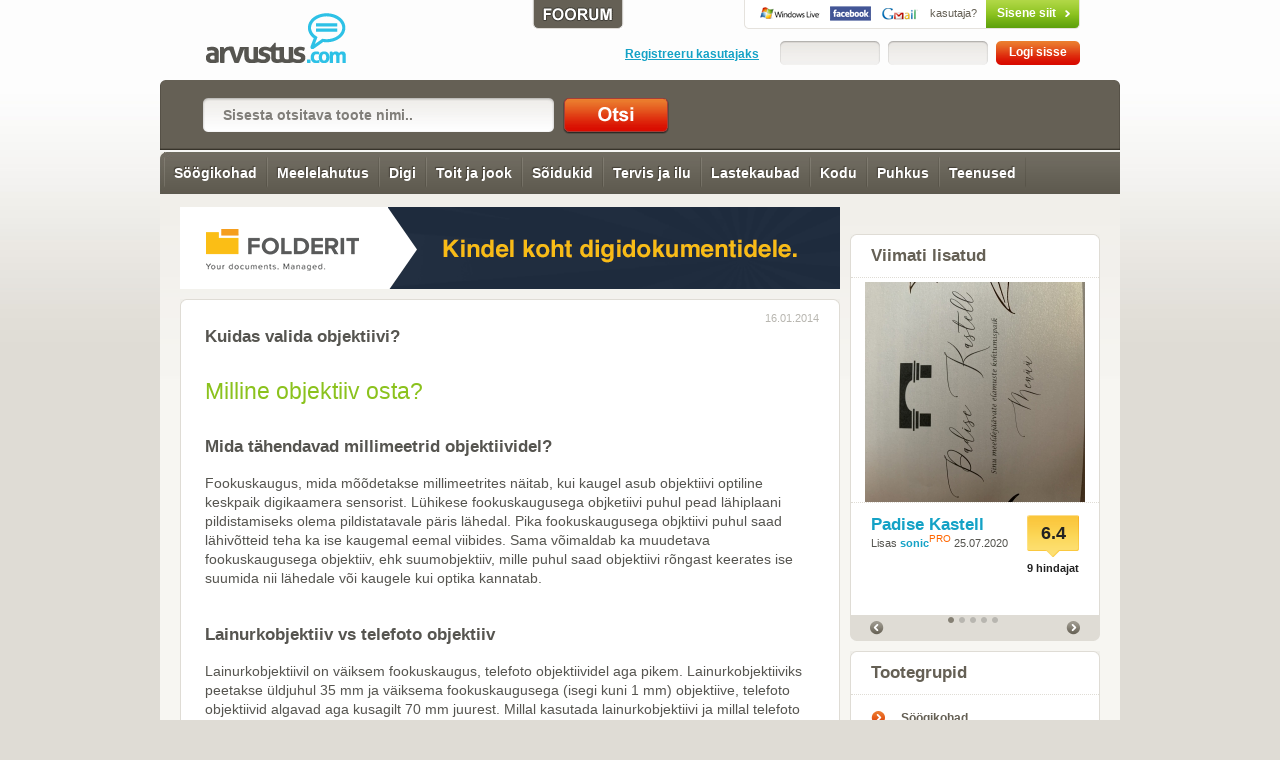

--- FILE ---
content_type: text/html; charset=utf-8
request_url: https://www.arvustus.com/kuidas-valida-objektiivi
body_size: 9727
content:
<!DOCTYPE html PUBLIC "-//W3C//DTD XHTML 1.0 Strict//EN" "https://www.w3.org/TR/xhtml1/DTD/xhtml1-strict.dtd">
<html xmlns="https://www.w3.org/1999/xhtml" xmlns:fb="https://www.facebook.com/2008/fbml" xml:lang="et" lang="et">
<head>
<title>Kuidas valida objektiivi? - Arvustus.com </title>
<meta http-equiv="Content-Type" content="text/html; charset=utf-8" />
<meta http-equiv="ImageResize" content="no" />
<meta http-equiv="ImageToolbar" content="no" />
<meta property="og:url" content="https://www.arvustus.com/kuidas-valida-objektiivi" />
<meta property="og:description" content="Kuidas valida objektiivi? - Milline objektiiv osta?
Mida tähendavad millimeetrid objektiividel?
Fookuskaugus, mida mõõdetakse millimeetrites näitab, kui kaugel asub objektiivi optiline keskpaik digikaamera sensorist. Lühikese fookuskaugusega objketiivi puhul pead lähiplaani pildistamiseks olema pildistatavale päris lähedal. Pika fookuskaugusega objktiivi puhul saad lähivõtteid teha ka ise kaugemal eemal viibides. Sama võimaldab ka muudetava fookuskaugusega objektiiv, ehk suumobjektiiv, mille puhul saad objektiivi rõngast keerates ise suumida nii lähedale või kaugele kui optika  Arvustused, hinnagud ja ülevaated peaaegu kõigele. Lisa ka oma arvamus!" />
<meta property="og:image" content="http://www.arvustus.com/media/images/logo.png" />
<meta property="og:title" content="Kuidas valida objektiivi?" />
<meta property="og:type" content="website" />
<meta property="og:site_name" content="Arvustus.com arvustused" />
<meta property="fb:admins" content="100001188849185" />
<meta name="description" content="Kuidas valida objektiivi? - Milline objektiiv osta?
Mida tähendavad millimeetrid objektiividel?
Fookuskaugus, mida mõõdetakse millimeetrites näitab, kui kaugel asub objektiivi optiline keskpaik digikaamera sensorist. Lühikese fookuskaugusega objketiivi puhul pead lähiplaani pildistamiseks olema pildistatavale päris lähedal. Pika fookuskaugusega objktiivi puhul saad lähivõtteid teha ka ise kaugemal eemal viibides. Sama võimaldab ka muudetava fookuskaugusega objektiiv, ehk suumobjektiiv, mille puhul saad objektiivi rõngast keerates ise suumida nii lähedale või kaugele kui optika  Arvustused, hinnagud ja ülevaated peaaegu kõigele. Lisa ka oma arvamus!"/>
<meta name="keywords" content="veebip&otilde;hine, dokumendihalduss&uuml;steem, arvustus, objektiiv, kaamera, peegelkaamera, dslr"/>
<meta name="google-site-verification" content="Yr8v4a72AfQPKE5jqAjSXdm6Esar0WH_ZMZjJTFtvwQ" />
<meta name="robots" content="INDEX,FOLLOW" />
<link rel="shortcut icon" href="https://www.arvustus.com/favicon.ico"/> 
<link rel="icon" type="image/ico" href="https://www.arvustus.com/favicon.ico"/>
<link rel="apple-touch-icon" href="https://www.arvustus.com/apple-touch-icon.png"/>
<link rel="canonical" href="https://www.arvustus.com/kuidas-valida-objektiivi" />
<link href="rss/3979" rel="alternate" type="application/rss+xml" title="RSS" />
<link href="https://www.arvustus.com/media/css/style.css" rel="stylesheet" type="text/css" />
<link href="https://www.arvustus.com/media/css/prettyCheckboxes.css" rel="stylesheet" type="text/css" />
<link href="https://www.arvustus.com/media/css/rating.css" rel="stylesheet" type="text/css" />
<script type="text/javascript" src="https://www.arvustus.com/media/js/css_browser_selector.js" charset="utf-8"></script>
<script type="text/javascript" src="https://ajax.googleapis.com/ajax/libs/jquery/1.6.4/jquery.min.js"></script>
<script type="text/javascript" src="https://ajax.googleapis.com/ajax/libs/jqueryui/1.8/jquery-ui.min.js"></script>
<script type="text/javascript" src="https://www.arvustus.com/media/js/jquery.easing.1.3.js"></script>
<script type="text/javascript" src="https://www.arvustus.com/media/js/jquery.anythingslider.js"></script>
<script type="text/javascript" src="https://www.arvustus.com/media/js/chillbox-packed.js"></script>
<script type="text/javascript" src="https://www.arvustus.com/media/js/jquery.ui.touch-punch.min.js"></script>
<script type="text/javascript" src="https://www.arvustus.com/media/js/livesearch.js"></script>
<script type="text/javascript" src="https://www.arvustus.com/media/js/tv-slider.js" charset="utf-8"></script>
<script type="text/javascript" src="https://www.arvustus.com/media/js/jquery.overlabel.js"></script>
<script type="text/javascript" src="https://www.arvustus.com/media/js/prettyCheckboxes.js"></script>
<script type="text/javascript" src="https://www.arvustus.com/media/js/main.js"></script>

<script type="text/javascript">
if(document.location.protocol=='https:'){
 var Tynt=Tynt||[];Tynt.push('cOfvsk35Wr4jacacwqm_6l');Tynt.i={"ap":"Allikas: "};
 (function(){var s=document.createElement('script');s.async="async";s.type="text/javascript";s.src='https://tcr.tynt.com/ti.js';var h=document.getElementsByTagName('script')[0];h.parentNode.insertBefore(s,h);})();
}
</script>

<script type="text/javascript" charset="utf-8">
    function formatText(index, panel) {
	  return index + "";
    }

    $(function () {
    	
  	

        $('.anythingSlider').anythingSlider({
            easing: "easeInOutExpo", 
            autoPlay: true,  
            delay: 4000,  
            startStopped: true,  
            animationTime: 1000,  
            hashTags: true,
            buildNavigation: true,  
    				pauseOnHover: true,  
    				startText: "Go",
	        	stopText: "Stop", 
	        	navigationFormatter: formatText       
        });

        $("#slide-jump").click(function(){
            $('.anythingSlider').anythingSlider(6);
        });
        
					$(function(){ 
					$('[rel$=chillbox]').ChillBox(); 
					});	        



    });
</script>
<script type="text/javascript">
function clearDefault(el) {
  if (el.defaultValue==el.value) el.value = ""
}
</script>
<script type="text/javascript">
function tee(kus) {
 if (document.getElementById(kus).style.display=='') { document.getElementById(kus).style.display = 'none'; } else { document.getElementById(kus).style.display = ''; }
 }
</script>
</head>
<body>

	<script type="text/javascript">
   var http_request = false;
   function makePOSTRequest(url, parameters) {
      http_request = false;
      if (window.XMLHttpRequest) { // Mozilla, Safari,...
         http_request = new XMLHttpRequest();
         if (http_request.overrideMimeType) {
            http_request.overrideMimeType('text/html');
         }
      } else if (window.ActiveXObject) { // IE
         try {
            http_request = new ActiveXObject("Msxml2.XMLHTTP");
         } catch (e) {
            try {
               http_request = new ActiveXObject("Microsoft.XMLHTTP");
            } catch (e) {}
         }
      }
      if (!http_request) {
         alert('Cannot create XMLHTTP instance');
         return false;
      }
      
      http_request.onreadystatechange = alertContents;
      http_request.open('POST', url, true);
      http_request.setRequestHeader("Content-type", "application/x-www-form-urlencoded");
      http_request.setRequestHeader("Content-length", parameters.length);
      http_request.setRequestHeader("Connection", "close");
      http_request.send(parameters);
   }

   function alertContents() {
      if (http_request.readyState == 4) {
         if (http_request.status == 200) {
            //alert(http_request.responseText);
            result = http_request.responseText;
            document.getElementById('ratingspan').innerHTML = result;            
         } else {
            alert('There was a problem with the request.');
         }
      }
   }
   
   function get(obj) {
      var poststr = "toote_id=" + encodeURI( document.getElementById("toode").value ) +
                    "&hinnang=" + encodeURI( document.getElementById("hinnang").value ) +
                    "&user_id=" + encodeURI( document.getElementById("user_id").value ) +
                    "&session_id=" + encodeURI( document.getElementById("session_id").value );
      if (document.getElementById("variant").value) { makePOSTRequest('/post.php', poststr); }
   }


   
</script>

<div id="site-wrap">

    <div id="header">
        <h1><a href="/">Kuidas valida objektiivi? - Arvustus.com </a></h1>
        <div class="account-box">
        <div class="foorum">
					<a href="/foorum"><img src="/media/images/foorum.gif" width="92" height="29" alt="Foorum"/></a>
				</div>        	
		<!-- not logged in start --> 

		<div class="social-login"><a class="rpxnow" onclick="return false;"
href="https://arvustus.rpxnow.com/openid/v2/signin?token_url=http%3A%2F%2Fwww.arvustus.com/kuidas-valida-objektiivi"><span>kasutaja?</span>Sisene siit</a></div>
		<div class="clear"></div> 
		<div class="login"> 
			<form action="" method="post"> 
				<fieldset> 
                    					
				<div class="or-register"><a href="/registreeru/kuidas-valida-objektiivi">Registreeru kasutajaks</a></div> 				<div class="input-wrapper"><input type="text" class="input" value="" onfocus="clearDefault(this)" name="f_user" /></div><div class="input-wrapper"><input type="password" class="input" value="" onfocus="clearDefault(this)" name="f_pass" /></div><input type="submit" class="submit" value="Logi sisse" /> 
				</fieldset> 
			</form> 
		</div> 
		<!-- not logged in end -->      


        </div>
        <div class="clear"></div>
    </div>

    <div id="search">
              		<form action="" method="post" accept-charset="UTF-8">
                  <fieldset>
                  		<input type="text" class="input" value="Sisesta otsitava toote nimi.." onfocus="clearDefault(this)" name="q"/><input name="keel" type="hidden" value="1"/><input type="hidden" name="id" value="4"/><input type="submit" value=" Otsi " class="submit" />
                   </fieldset>
             </form>     
                        		
    </div>

                <div id="nav" class="clearfix">
                	<ul>
                        <li class="all">&nbsp;</li>
                      </ul>
                    
                    <ul>
                        <li class="sub-title"><a href="/söögikohad/sort/aeg">Söögikohad</a>
                    <ul>
                        <li class="sub-title"><a href="/söögikohad-tallinnas/sort/aeg">Tallinna söögikohad</a></li>
                        <li class="sub-title"><a href="/söögikohad-tallinna-lähedal/sort/aeg">Söögikohad Tallinna lähedal</a></li>
                        <li class="sub-title"><a href="/pärnu-söögikohad/sort/aeg">Pärnu söögikohad</a></li>
                        <li class="sub-title"><a href="/haapsalu-söögikohad/sort/aeg">Haapsalu söögikohad</a></li>
                        <li class="sub-title"><a href="/saaremaa-söögikohad/sort/aeg">Saaremaa söögikohad</a></li>
                        <li class="sub-title"><a href="/hiiumaa-söögikohad/sort/aeg">Hiiumaa söögikohad</a></li>
                        <li class="sub-title"><a href="/söögikohad-tartus/sort/aeg">Tartu söögikohad</a></li>
                        <li class="sub-title"><a href="/viljandi-söögikohad/sort/aeg">Viljandi söögikohad</a></li>
                        <li class="sub-title"><a href="/rakvere-soogikohad/sort/aeg">Rakvere söögikohad</a></li>
                        <li class="sub-title"><a href="/võrumaa-söögikohad/sort/aeg">Võrumaa söögikohad</a></li>
                        <li class="sub-title"><a href="/söögikohad-eesti/sort/aeg">Söögikohad mujal Eestis</a></li>
                        <li class="sub-title"><a href="/otepää-söögikohad/sort/aeg">Otepää söögikohad</a></li>
                        <li class="sub-title"><a href="/kiirtoit/sort/aeg">Kiirtoit</a></li>
                    </ul></li>
                        <li class="sub-title"><a href="/meelelahutus/sort/aeg">Meelelahutus</a>
                    <ul>
                        <li class="sub-title"><a href="/filmid/sort/aeg">Filmid</a></li>
                        <li class="sub-title"><a href="/seriaalid-telesaated/sort/aeg">Sarjad ja saated</a></li>
                        <li class="sub-title"><a href="/raamatud/sort/aeg">Raamatud</a></li>
                        <li class="sub-title"><a href="/muusika/sort/aeg">Muusika</a></li>
                        <li class="sub-title"><a href="/teater/sort/aeg">Teater</a></li>
                        <li class="sub-title"><a href="/kunst/sort/aeg">Kunst</a></li>
                        <li class="sub-title"><a href="/üritused/sort/aeg">Üritused</a></li>
                        <li class="sub-title"><a href="/mängud/sort/aeg">Mängud</a></li>
                        <li class="sub-title"><a href="/ajakirjandus/sort/aeg">Ajakirjandus</a></li>
                        <li class="sub-title"><a href="/muuseumid/sort/aeg">Muuseumid</a></li>
                        <li class="sub-title"><a href="/kinod/sort/aeg">Kinod</a></li>
                        <li class="sub-title"><a href="/teatrid/sort/aeg">Teatrid</a></li>
                    </ul></li>
                        <li class="sub-title"><a href="/digi/sort/aeg">Digi</a>
                    <ul>
                        <li class="sub-title"><a href="/mobiiltelefonid/sort/aeg">Mobiiltelefonid</a></li>
                        <li class="sub-title"><a href="/arvutid/sort/aeg">Arvutid</a></li>
                        <li class="sub-title"><a href="/videotehnika/sort/aeg">Videotehnika</a></li>
                        <li class="sub-title"><a href="/arvuti-lisaseadmed/sort/aeg">Lisaseadmed</a></li>
                        <li class="sub-title"><a href="/audiotehnika/sort/aeg">Audiotehnika</a></li>
                        <li class="sub-title"><a href="/fototehnika/sort/aeg">Fototehnika</a></li>
                        <li class="sub-title"><a href="/mängukonsoolid/sort/aeg">Mängukonsoolid</a></li>
                        <li class="sub-title"><a href="/mp3-mängijad/sort/aeg">MP3-mängijad</a></li>
                        <li class="sub-title"><a href="/gps-seadmed/sort/aeg">GPS-seadmed</a></li>
                        <li class="sub-title"><a href="/e-lugerid/sort/aeg">E-lugerid</a></li>
                        <li class="sub-title"><a href="/nutikellad/sort/aeg">Nutikellad</a></li>
                        <li class="sub-title"><a href="/akupangad/sort/aeg">Akupangad</a></li>
                    </ul></li>
                        <li class="sub-title"><a href="/toit-ja-jook/sort/aeg">Toit ja jook</a>
                    <ul>
                        <li class="sub-title"><a href="/toit-koju/sort/aeg">Toit koju</a></li>
                        <li class="sub-title"><a href="/gurmeepoed/sort/aeg">Gurmeepoed</a></li>
                        <li class="sub-title"><a href="/liha-ja-lihatooted/sort/aeg">Lihatooted</a></li>
                        <li class="sub-title"><a href="/joogid/sort/aeg">Joogid</a></li>
                        <li class="sub-title"><a href="/maiustused/sort/aeg">Maiustused</a></li>
                        <li class="sub-title"><a href="/toiduõli/sort/aeg">Toiduõli</a></li>
                        <li class="sub-title"><a href="/muslid/sort/aeg">Müslid</a></li>
                        <li class="sub-title"><a href="/mesi/sort/aeg">Mesi</a></li>
                        <li class="sub-title"><a href="/piimatooted/sort/aeg">Piimatooted</a></li>
                        <li class="sub-title"><a href="/pagaritooted/sort/aeg">Pagaritooted</a></li>
                        <li class="sub-title"><a href="/snäkid/sort/aeg">Snäkid</a></li>
                        <li class="sub-title"><a href="/kalatooted/sort/aeg">Kalatooted</a></li>
                        <li class="sub-title"><a href="/kastmed/sort/aeg">Kastmed</a></li>
                        <li class="sub-title"><a href="/hoidised/sort/aeg">Hoidised</a></li>
                    </ul></li>
                        <li class="sub-title"><a href="/soidukid/sort/aeg">Sõidukid</a>
                    <ul>
                        <li class="sub-title"><a href="/autovarustus/sort/aeg">Autovarustus</a></li>
                        <li class="sub-title"><a href="/sedaanid/sort/aeg">Sedaanid</a></li>
                        <li class="sub-title"><a href="/luukpärad/sort/aeg">Luukpärad</a></li>
                        <li class="sub-title"><a href="/mahtuniversaalid/sort/aeg">Mahtuniversaal</a></li>
                        <li class="sub-title"><a href="/universaalid/sort/aeg">Universaalid</a></li>
                        <li class="sub-title"><a href="/maasturid/sort/aeg">Maasturid</a></li>
                        <li class="sub-title"><a href="/linnamaasturid/sort/aeg">Linnamaasturid</a></li>
                        <li class="sub-title"><a href="/kupeed/sort/aeg">Kupeed</a></li>
                        <li class="sub-title"><a href="/mootorrattad/sort/aeg">Mootorrattad</a></li>
                    </ul></li>
                        <li class="sub-title"><a href="/tervis-ja-ilu/sort/aeg">Tervis ja ilu</a>
                    <ul>
                        <li class="sub-title"><a href="/spordiklubid/sort/aeg">Spordiklubid</a></li>
                        <li class="sub-title"><a href="/juuksurid-ja-ilusalongid/sort/aeg">Ilusalongid</a></li>
                        <li class="sub-title"><a href="/suuhügieen/sort/aeg">Suuhügieen</a></li>
                        <li class="sub-title"><a href="/dekoratiivkosmeetika/sort/aeg">Kosmeetika</a></li>
                        <li class="sub-title"><a href="/deodorandid/sort/aeg">Deodorandid</a></li>
                        <li class="sub-title"><a href="/aftershave/sort/aeg">Aftershave</a></li>
                        <li class="sub-title"><a href="/tualettpaberid/sort/aeg">Tualettpaberid</a></li>
                        <li class="sub-title"><a href="/majapidamispaber/sort/aeg">Majapidamispaber</a></li>
                        <li class="sub-title"><a href="/kehahooldus/sort/aeg">Kehahooldus</a></li>
                        <li class="sub-title"><a href="/juuksehooldus/sort/aeg">Juuksehooldus</a></li>
                        <li class="sub-title"><a href="/saunatarbed/sort/aeg">Saunatarbed</a></li>
                    </ul></li>
                        <li class="sub-title"><a href="/lastekaubad/sort/aeg">Lastekaubad</a>
                    <ul>
                        <li class="sub-title"><a href="/laste-mänguasjad/sort/aeg">Mänguasjad</a></li>
                        <li class="sub-title"><a href="/beebimonitorid/sort/aeg">Beebimonitorid</a></li>
                        <li class="sub-title"><a href="/mähkmed/sort/aeg">Mähkmed</a></li>
                        <li class="sub-title"><a href="/mähkimisalused/sort/aeg">Mähkimisalus</a></li>
                        <li class="sub-title"><a href="/termomeetrid/sort/aeg">Termomeetrid</a></li>
                        <li class="sub-title"><a href="/kärud-vankrid/sort/aeg">Kärud, vankrid</a></li>
                        <li class="sub-title"><a href="/söögitoolid/sort/aeg">Söögitoolid</a></li>
                        <li class="sub-title"><a href="/turvahällid,-turvatoolid/sort/aeg">Turvatoolid</a></li>
                        <li class="sub-title"><a href="/kõhukotid-kandelinad/sort/aeg">Kõhukotid</a></li>
                        <li class="sub-title"><a href="/ravimid-ja-apteegikaubad/sort/aeg">Ravimid</a></li>
                        <li class="sub-title"><a href="/beebi-salvratikud/sort/aeg">Beebi salvrätikud</a></li>
                        <li class="sub-title"><a href="/rinnapumbad/sort/aeg">Rinnapumbad</a></li>
                    </ul></li>
                        <li class="sub-title"><a href="/kodu-ehitus-ja-aed/sort/aeg">Kodu</a>
                    <ul>
                        <li class="sub-title"><a href="/kodumasinad/sort/aeg">Kodumasinad</a></li>
                        <li class="sub-title"><a href="/aiatehnika/sort/aeg">Aiatehnika</a></li>
                        <li class="sub-title"><a href="/ehituspoed-aiakauplused/sort/aeg">Ehituspoed</a></li>
                        <li class="sub-title"><a href="/mooblipoed/sort/aeg">Mööblipoed</a></li>
                        <li class="sub-title"><a href="/nõud/sort/aeg">Nõud</a></li>
                        <li class="sub-title"><a href="/lemmikloomatarbed/sort/aeg">Lemmikloomad</a></li>
                        <li class="sub-title"><a href="/grillimine/sort/aeg">Grillimine</a></li>
                    </ul></li>
                        <li class="sub-title"><a href="/puhkus-ja-reisimine/sort/aeg">Puhkus</a>
                    <ul>
                        <li class="sub-title"><a href="/majutus/sort/aeg">Majutus</a></li>
                        <li class="sub-title"><a href="/spaad-ja-veekeskused/sort/aeg">Spaad</a></li>
                        <li class="sub-title"><a href="/matk-ja-sport/sort/aeg">Matk ja sport</a></li>
                        <li class="sub-title"><a href="/teemapargid/sort/aeg">Teemapargid</a></li>
                        <li class="sub-title"><a href="/lennufirmad/sort/aeg">Lennufirmad</a></li>
                    </ul></li>
                        <li class="sub-title"><a href="/teenused/sort/aeg">Teenused</a>
                    <ul>
                        <li class="sub-title"><a href="/internet-ja-tv/sort/aeg">Internet ja TV</a></li>
                        <li class="sub-title"><a href="/supermarketid/sort/aeg">Supermarketid</a></li>
                        <li class="sub-title"><a href="/kaubanduskeskused/sort/aeg">Kaubanduskeskused</a></li>
                        <li class="sub-title"><a href="/koolid/sort/aeg">Koolid</a></li>
                        <li class="sub-title"><a href="/pangad/sort/aeg">Pangad</a></li>
                        <li class="sub-title"><a href="/muud-teenused/sort/aeg">Muud teenused</a></li>
                        <li class="sub-title"><a href="/tehnikapoed/sort/aeg">Tehnikapoed</a></li>
                        <li class="sub-title"><a href="/veebiteenused/sort/aeg">Veebiteenused</a></li>
                    </ul></li>
                    </ul>                </div>  
                
  

    <div id="main">
        <div class="main">

				  					

					<div style="text-align: center; padding-bottom:10px; margin: 0 auto"><a href="https://www.folderit.com/et" target="_blank"><img src="/banner/folderit-arvustuse-banner.gif" border="0" alt=" "/></a></div>            	
        	
	
            <!-- sisu start -->
            <div class="breadcrumbs">
                <div class="block-top"></div>
                <div class="block">
                    <div name="date" class="last-update">16.01.2014</div><div class="title"><h2>Kuidas valida objektiivi?</h2></div>                        <div class="form-pad"><H1>Milline objektiiv osta?</H1>
<H2>Mida tähendavad millimeetrid objektiividel?</H2>
<P>Fookuskaugus, mida mõõdetakse millimeetrites näitab, kui kaugel asub objektiivi optiline keskpaik digikaamera sensorist. Lühikese fookuskaugusega objketiivi puhul pead lähiplaani pildistamiseks olema pildistatavale päris lähedal. Pika fookuskaugusega objktiivi puhul saad lähivõtteid teha ka ise kaugemal eemal viibides. Sama võimaldab ka muudetava fookuskaugusega objektiiv, ehk suumobjektiiv, mille puhul saad objektiivi rõngast keerates ise suumida nii lähedale või kaugele kui optika kannatab.</P>
<P>&nbsp;</P>
<H2>Lainurkobjektiiv vs telefoto objektiiv</H2>
<P>Lainurkobjektiivil on väiksem fookuskaugus, telefoto objektiividel aga pikem. Lainurkobjektiiviks peetakse üldjuhul 35 mm ja väiksema fookuskaugusega (isegi kuni 1 mm) objektiive, telefoto objektiivid algavad aga kusagilt 70 mm juurest. Millal kasutada lainurkobjektiivi ja millal telefoto objektiivi? Sõltuvalt sellest, mida tahad pildile püüda. Kui soovid pildistada kaugel eemal olevaid objekte, näiteks loomi metsas, vajad telefoto objektiivi; kui aga soovid ide lähedal asudes pildi peale saada maksimaalset hulka enda ümbrusest, siis aitab sind lainurkobjektiiv, sest need "näevad" laiemat pilti sinu ümber. Nii on lainurkobjektiiv üldkasutatud näiteks maastikuvõteteks, aga sellega saab ka huvitavaid tulemusi just väga lähedal asuvaid objekte pildistades.</P>
<P>Ka telefoto objektiiv ei tähenda ainult väga kaugel asuvate objektide pildistamist. Näiteks saab sellega suurepäraseid portreevõtteid teha, sest see peidab mitmeid iluvigu, muutes pildi omamoodi lamedaks (aga mitte halvas mõttes).</P>
<P>&nbsp;</P>
<H2>Kas kasutatud objektiivi tasub osta?</H2>
<P>Tasub ikka, sest kasutatud tehnika hinnad on teadagi palju odavamad kui uhiuutel asjadel poes. Siin tuleb aga jälgida, et objektiiv oleks heas korras, uuri põhjalikult oma silmaga nii palju kui näed objektiivi mõlemast otsast, aga kindlasti tee sellega ka testpilte, et võimalik objektiivi sisse sattunud mustus või löögi tõttu tekkinud vigastused/mõrad välja tuleks. </P>
<P>Kindlasti küsi objektiivi ajaloo kohta ka müüjalt, lootuses, et ta aus inimene on. Kui objektiivis on mingi viga, arvesta, et isegi kui sulle öeldakse, et seda on lihtne parandada, siis objektiivide puhul ei ole peaaegu midagi lihtne ja päris kindlasti mitte odav parandada. Vaata üle ka objektiivi klemmid ja proovi läbi objektiivil olevad nupud, vaata, kas need töötavad. </P>
<P>Kui oled ostmas suumobjektiivi, proovi, kas suumimine toimub sujuvalt ja keerates mingeid takistusi tunda ei ole, samuti vaata, et suumimine päris iseeneslikult ei toimuks kui objektiivi allapoole keerad (et see ise välja ei rulluks). </P>
<P>Proovi läbi, kas objektiiv kaamera ees fokusseerib -- kas toimib manuaalne fokusseerimine ja kui objektiivil on olemas automaatfookuse režiim, katseta ka seda.</P>                        </div>  
                	
                  
                	                
                	                	                
            	 <div>
            	 	
                        <div class="fr2">
                        	
                        	<iframe src="https://www.facebook.com/plugins/like.php?layout=button_count&show_faces=false&width=100&action=like&colorscheme=light&href=http://www.arvustus.com/kuidas-valida-objektiivi" scrolling="no" frameborder="0" allowTransparency="true" style="border:none; overflow:hidden; width:100px; height: 21px"></iframe>
                        	
											 </div>
				
                       <div class="fr4">

													<a href="https://twitter.com/share" class="twitter-share-button" data-count="horizontal" data-via="Arvustus_com">Tweet</a><script type="text/javascript" src="https://platform.twitter.com/widgets.js"></script>

                       </div>		                       
								</div>
								
								<div class="clear"></div>
                 
                 																<div id="komm-" style="display:inline">        
        
        
        	
                <div class="form-layout">
                

												<form id="kommform2" name="kommform2" method="post" action="" style="margin:0px">
												<div class="form-pad">
                        <h4>Kirjuta kommentaar</h4>
                            <table cellspacing="0">
                                <tr>
                                    <td class="attributes"><textarea name="arvustuse_kommentaar" cols="20" rows="5"></textarea></td>
                                </tr>
                            </table>
                        </div>
                        <div class="submit-pad">
                            <input type="submit" class="submit" value="Salvesta" />
                        </div>
                      <input name="id" type="hidden" value="3979">
                      <input name="arvustuse_id" type="hidden" value="3979">
                      <input name="keel" type="hidden" value="1">
                      <input name="uid" type="hidden" value="">
                      <input name="tyyp" type="hidden" value="artikkel">
                      </form>                   
                
              	</div>
              	
              	
                      	


                            </div>                         
                  	<div class="clear"></div>
                </div>
                <div class="block-bottom"></div>
            </div>          
 						<!-- sisu end -->
 						
 						




				  

     
            
       
            <!-- featured review start -->
            <div class="featured-review">
                <div class="block-top"></div>
                <div class="block">
                    <h3>Kuum teema</h3>

                   

                    <div class="product-attributes">
                        <div class="col-1">

                            <h2><a href="/folderit-dokumendihaldus">Folderit dokumendihaldus</a></h2>
                            <div class="clear"></div>
                            <p>Veebip&otilde;hine dokumendihalduss&uuml;steem.</p>                            <a href="/folderit-dokumendihaldus" class="button button-3 fr"><span>Loe arvustusi</span></a>

                        </div>
                        
                        
                        <div class="col-2">
                            <a href="/folderit-dokumendihaldus"><img src="/files/thumbs/folderit-dokumendihaldus-ac36-8468.jpg" alt="http://www.folderit.com/et Folderit dokumendihaldus" class="featured-product-image" /></a>
                        </div>
                        <div class="clear"></div>
                    </div>                        

 

                </div>
                <div class="block-bottom"></div>
            </div>
            <!-- featured review end -->




            <div class="clear"></div>
        </div>



        <div class="sidebar">

		
							<div id="social-buttons">
	 					<iframe scrolling="no" frameborder="0" allowtransparency="true" style="border:none; overflow:hidden; width:105px; height:21px;" src="https://www.facebook.com/plugins/like.php?href=http%3A%2F%2Fwww.facebook.com%2FArvustus&amp;send=false&amp;layout=button_count&amp;width=125&amp;show_faces=false&amp;action=like&amp;colorscheme=light&amp;font&amp;height=21&amp;appId=232941073417252"></iframe>
		
						
					</div>
				          	






            <div class="new-featured-products">
                <div class="block-top"></div>
                <div class="block">
                    <h2 class="title">Viimati lisatud</h2>

                    <div class="anythingSlider">
                        <div class="wrapper">
                            <ul class="slider">
                            	
                                <li>
                                	<div class="image-wrap">
                                    <a href="/padise-kastell"><img src="/files/thumbs/padise-kastell-608b-21159.jpg" alt="https://m.facebook.com/PadiseKastell/ Padise Kastell" class="featured-product-image" border="0"/></a>
                                  </div>
                                    <div class="product-attributes">                        <div class="ratingbox">6.4
<div class="raters">9 hindajat</div>												</div>                         								<h2><a href="/padise-kastell">Padise Kastell</a></h2>

                                        <div>Lisas <a href="/konto/sonic" class="komm">sonic</a><div class="pro">PRO<div class="hovertip">PRO-staatus antakse arvustajatele, kes on oma sisukate kirjutistega Arvustus.com toimetusele silma jäänud.</div></div>  25.07.2020</div>
                                    </div>
                                </li>
                                <li>
                                	<div class="image-wrap">
                                    <a href="/hannes-veskimäe-vabariigi-vaenlased"><img src="/files/thumbs/hannes-veskimc3a4e-vabariigi-vaenlased-4bd1-21158.jpg" alt="Hannes Veskimäe Vabariigi vaenlased" class="featured-product-image" border="0"/></a>
                                  </div>
                                    <div class="product-attributes">                        <div class="ratingbox">9.9
<div class="raters">8 hindajat</div>												</div>                         								<h2><a href="/hannes-veskimäe-vabariigi-vaenlased" >Vabariigi vaenlased</a><br/><a href="/otsing/Hannes Veskimäe" class="komm">Hannes Veskimäe</a></h2>

                                        <div>Lisas <a href="/konto/Rein Veemees" class="komm">Rein Veemees</a> 18.02.2020</div>
                                    </div>
                                </li>
                                <li>
                                	<div class="image-wrap">
                                    <a href="/cara-hunter-pimeduse-kütkes"><img src="/files/thumbs/cara-hunter-pimeduse-kc3bctkes-08e6-21157.jpg" alt="Cara Hunter Pimeduse kütkes" class="featured-product-image" border="0"/></a>
                                  </div>
                                    <div class="product-attributes">                        <div class="ratingbox">7.6
<div class="raters">7 hindajat</div>												</div>                         								<h2><a href="/cara-hunter-pimeduse-kütkes" >Pimeduse kütkes</a><br/><a href="/otsing/Cara Hunter" class="komm">Cara Hunter</a></h2>

                                        <div>Lisas <a href="/konto/Rein Veemees" class="komm">Rein Veemees</a> 17.02.2020</div>
                                    </div>
                                </li>
                                <li>
                                	<div class="image-wrap">
                                    <a href="/pomo-restoran"><img src="/files/thumbs/tammsaare-park2c-pc3a4rnu-mnt-3-aba2-21156.jpg" alt="https://www.facebook.com/pomorestorante/ POMO Restorante" class="featured-product-image" border="0"/></a>
                                  </div>
                                    <div class="product-attributes">                        <div class="ratingbox">5.4
<div class="raters">15 hindajat</div>												</div>                         								<h2><a href="/pomo-restoran">POMO Restorante</a></h2>

                                        <div>Lisas <a href="/konto/sonic" class="komm">sonic</a><div class="pro">PRO<div class="hovertip">PRO-staatus antakse arvustajatele, kes on oma sisukate kirjutistega Arvustus.com toimetusele silma jäänud.</div></div>  17.02.2020</div>
                                    </div>
                                </li>
                                <li>
                                	<div class="image-wrap">
                                    <a href="/merit-raju-vaba-ja-metsik-julgusest-elada-oma-reeglite-järgi"><img src="/files/thumbs/merit-raju-vaba-ja-metsik-julgusest-elada-oma-reeglite-jc3a4rgi-92cd-21155.jpg" alt="Merit Raju Vaba ja metsik. Julgusest elada oma reeglite järgi." class="featured-product-image" border="0"/></a>
                                  </div>
                                    <div class="product-attributes">                        <div class="ratingbox">10
<div class="raters">3 hindajat</div>												</div>                         								<h2><a href="/merit-raju-vaba-ja-metsik-julgusest-elada-oma-reeglite-järgi" >Vaba ja metsik. Julgusest elada oma reeglite järgi.</a><br/><a href="/otsing/Merit Raju" class="komm">Merit Raju</a></h2>

                                        <div>Lisas <a href="/konto/bergeenia" class="komm">bergeenia</a> 29.01.2020</div>
                                    </div>
                                </li>
                            	


                            </ul>
                        </div>
                    </div>

                </div>
                <div class="block-bottom"></div>
            </div>



            <div class="product-groups-menu">
                <div class="block-top"></div>
                <div class="block">
                    <h2 class="title"><a href="/">Tootegrupid</a></h2>

                    <ul class="group-menu">
                        <li><a href="/söögikohad/sort/aeg">Söögikohad</a></li>
                        <li><a href="/meelelahutus/sort/aeg">Meelelahutus</a></li>
                        <li><a href="/digi/sort/aeg">Digi</a></li>
                        <li><a href="/toit-ja-jook/sort/aeg">Toit ja jook</a></li>
                        <li><a href="/soidukid/sort/aeg">Sõidukid</a></li>
                        <li><a href="/tervis-ja-ilu/sort/aeg">Tervis ja ilu</a></li>
                        <li><a href="/lastekaubad/sort/aeg">Lastekaubad</a></li>
                        <li><a href="/kodu-ehitus-ja-aed/sort/aeg">Kodu ja aed</a></li>
                        <li><a href="/puhkus-ja-reisimine/sort/aeg">Puhkus ja reisimine</a></li>
                        <li><a href="/teenused/sort/aeg">Teenused</a></li>
                    </ul>                        
                </div>
                <div class="block-bottom"></div>
            </div>
      
            <div class="new-reviews">
                <div class="block-top"></div>
                <div class="block">
                    <h2 class="title">Uued arvustused</h2>
                    <ol class="list">
                      <li><a href="/laulasmaa-spa/arvustus/7616" class="summary"><span>1</span>Laulasmaa Spa: #puhkaeestis Hestia Hotel Laulasmaa Spa</a></li>
                      <li><a href="/vorwerk-kobold-vr300/arvustus/7615" class="summary"><span>2</span>Vorwerk Kobold VR300: vr200</a></li>
                      <li><a href="/süsi-grill-chill/arvustus/7614" class="summary"><span>3</span>SÜSI Grill & Chill: KOHUTAV</a></li>
                      <li><a href="/home4you/arvustus/7613" class="summary"><span>4</span>Home4you: Kvaliteet</a></li>
                      <li><a href="/abc-design-pramy-luxe/arvustus/7612" class="summary"><span>5</span>ABC Design Pramy Luxe: hea</a></li>
 
                    </ol>
                </div>
                <div class="block-bottom"></div>
            </div>
            


			
            <div class="product-groups-menu">
                <div class="block-top"></div>
                <div class="block">

                    <h2 class="title"><a href="/foorum">Foorum</a></h2>

                    <ul class="group-menu">
						<li><a href="/foorum/?f=1">Andke n&otilde;u!</a></li><li><a href="/foorum/?f=2">Ost/M&uuml;&uuml;k</a></li><li><a href="/foorum/?f=3">Naljanurk</a></li><li><a href="/foorum/?f=4">Vaba teema</a></li>                    </ul>     
                  
                </div>
                <div class="block-bottom"></div>

            </div>
            
            <div class="product-groups-menu">
                <div class="block-top"></div>
                <div class="block">
                    <h2 class="title">Nõuanded ja soovitused</h2>

                    <ul class="group-menu">
                        <li><a href="/arvustus.com-tv">Arvustus.com TV</a></li>
                        <li><a href="/kinginimekiri">Kinginimekiri</a></li>
                        <li><a href="/nohu-ja-köha-vastu-aitab-inhalaator-nebulisaator">Nohu ja köha vastu aitab inhalaator, nebulisaator</a></li>
                        <li><a href="/kuidas-valida-rehve-millised-rehvid-osta">Kuidas valida rehve? Millised rehvid osta?</a></li>
                        <li><a href="/millist-e-lugerit-osta">Millist e-lugerit osta?</a></li>
                        <li><a href="/kuidas-valida-telerit">Kuidas valida telerit? Millist telekat osta?</a></li>
                        <li><a href="/kuidas-valida-monitori">Kuidas valida monitori?</a></li>
                        <li><a href="/kuidas-valida-telefoni">Kuidas valida telefoni? Millist telefoni osta?</a></li>
                        <li><a href="/kuidas-valida-sülearvutit">Kuidas valida sülearvutit?</a></li>
                        <li><a href="/kuidas-valida-tahvelarvutit">Kuidas valida tahvelarvutit?</a></li>
                        <li><a href="/kuidas-valida-printerit">Kuidas valida printerit?</a></li>
                        <li><a href="/kuidas-valida-digikaamerat">Kuidas valida digikaamerat?</a></li>
                        <li><a href="/kuidas-valida-objektiivi" class="open">Kuidas valida objektiivi?</a></li>
                        <li><a href="/kuidas-valida-kõrvaklappe">Kuidas valida kõrvaklappe?</a></li>
                        <li><a href="/millist-peegelkaamerat-osta">Millist peegelkaamerat osta?</a></li>
                        <li><a href="/millist-pesumasinat-osta">Millist pesumasinat osta?</a></li>
                        <li><a href="/robottolmuimeja">Kuidas valida robottolmuimejat? Millist robottolmuimejat osta?</a></li>
                        <li><a href="/millist-autot-osta">Millist autot osta? Autovaliku lihtsustaja aitab!</a></li>
                        <li><a href="/elektrihambahari">Elektriline hambahari</a></li>
                        <li><a href="/android-rakendused">Kasulikud Androidi rakendused</a></li>
                        <li><a href="/eesti-androidi-rakendused">Kasulikud Eesti Androidi rakendused</a></li>
                        <li><a href="/eesti-tv-ja-android-kuidas-androidiga-eesti-telekanaleid-vaadata">Eesti TV ja Android - kuidas Androidiga Eesti telekanaleid vaadata</a></li>
                        <li><a href="/ingress-eesti">Kuidas mängida Ingressi? Mänguõpetus ja nipid</a></li>
                        <li><a href="/iphone-ja-ipad-rakendused">iPhone ja iPad rakendused</a></li>
                        <li><a href="/eesti-iphone-appid-ipad-rakendused">Eesti iPhone appid, iPad rakendused</a></li>
                        <li><a href="/apple-tv-kasutamine">Apple TV kasutamine</a></li>
                        <li><a href="/millist-madratsit-osta">Millist madratsit osta?</a></li>
                        <li><a href="/milline-väline-kõvaketas-osta">Milline väline kõvaketas osta?</a></li>
                        <li><a href="/mida-osta-beebile">Mida osta beebile?</a></li>
                        <li><a href="/parimad-mac-programmid">Parimad Mac programmid</a></li>
                        <li><a href="/kuidas-valida-dokumendihaldust">Kuidas valida dokumendihaldust?</a></li>
                        <li><a href="/milline-kohvimasin-osta">Milline kohvimasin osta?</a></li>
                        <li><a href="/kuidas-valida-kitarrikeeli">Kuidas valida kitarrikeeli?</a></li>
                    </ul>                        
                </div>
                <div class="block-bottom"></div>
            </div>
            <div class="product-groups-menu">
                <div class="block-top"></div>
                <div class="block">
                    <h2 class="title">Sisuturundus</h2>

                    <ul class="group-menu">
                        <li><a href="/kas-mobiilne-internet-jätab-desktop-arvutite-kasutamise-ajalukku">Kas mobiilne internet jätab desktop arvutite kasutamise ajalukku?</a></li>
                        <li><a href="/milline-televiisor-sobib-sinu-koju">Milline televiisor sobib Sinu koju?</a></li>
                        <li><a href="/milline-apple-arvuti-valida-kas-macbook-pro-või-macbook-air">Milline Apple arvuti valida – kas Macbook Pro või Air?</a></li>
                        <li><a href="/miks-on-oluline-kanda-tööriideid-ja-kuidas-neid-hooldada">Miks on oluline kanda tööriideid ja kuidas neid hooldada?</a></li>
                        <li><a href="/kuidas-kujundada-vannituba-kaunilt">Kuidas kujundada vannituba kaunilt?</a></li>
                        <li><a href="/nutikad-nõuanded-kuidas-valida-ja-hooldada-kodumasinaid">Nutikad nõuanded, kuidas valida ja hooldada kodumasinaid</a></li>
                        <li><a href="/millist-tüüpi-pesumasin-täidab-sinu-pere-vajadused">Millist tüüpi pesumasin täidab sinu pere vajadused?</a></li>
                    </ul>                        
                </div>
                <div class="block-bottom"></div>
            </div>
            


				  
        </div>

        <div class="clear"></div>
    </div>
    


    <div id="footer">
        <ul>
            <li><a href="/reeglid">Reeglid</a></li>            <li>|</li>            <li><a href="/kontakt">Kontakt</a></li>            <li>|</li>            <li><a href="/kkk">KKK</a></li>            <li>|</li>            <li><a href="/privaatsus">Privaatsus</a></li>                   <li>|</li>            <li><a href="/arvustus-com-soovitab"><b>Arvustus.com soovitab</b></a></li>    <li>|</li>.   <li><a href="/sisuturunduse-artikli-hind"><b>Sisuturunduse artiklid</b></a></li> 
        </ul>
        

        
        <a href="/rss" class="rss">RSS</a>

      

          <div class="twitter"><a href="https://twitter.com/arvustus_com" target="_blank"><img src="/images/twitter.gif" height="16" width="16" border="0" style="margin-right:8px" alt="twitter.com/arvustus_com"/></a></div>   
    
        <div class="clear"></div>
    </div>
    
            
</div>
<script type="text/javascript">
  var rpxJsHost = (("https:" == document.location.protocol) ? "https://" : "https://static.");
  document.write(unescape("%3Cscript src='" + rpxJsHost +
"rpxnow.com/js/lib/rpx.js' type='text/javascript'%3E%3C/script%3E"));
</script>
<script type="text/javascript">
  RPXNOW.overlay = true;
  RPXNOW.language_preference = 'en';
</script>
<script type="text/javascript" src="/media/js/ga.js"></script>
<script>
  (function(i,s,o,g,r,a,m){i['GoogleAnalyticsObject']=r;i[r]=i[r]||function(){
  (i[r].q=i[r].q||[]).push(arguments)},i[r].l=1*new Date();a=s.createElement(o),
  m=s.getElementsByTagName(o)[0];a.async=1;a.src=g;m.parentNode.insertBefore(a,m)
  })(window,document,'script','//www.google-analytics.com/analytics.js','ga');

  ga('create', 'UA-12653214-1', 'Arvustus.com');
  ga('require', 'displayfeatures');
  ga('send', 'pageview');

</script>

 </body>

</html>


--- FILE ---
content_type: application/javascript
request_url: https://www.arvustus.com/media/js/tv-slider.js
body_size: -11
content:
$(document).ready(function() {

	//
	// Sliders
	//
	$('#slider_distance').slider({
			min: 1.22,
			max: 2.29,
			step: 0.01,
			slide: function( event, ui ) {
				$('#slider_distance .ui-slider-handle .text').text(ui.value);

				// Diagonaal
				var diagonal =  ui.value/0.0254/1.5;
				$('#slider_diagonal').slider('value', diagonal);
			},
			change: function( event, ui ) {
				$('#slider_distance .ui-slider-handle .text').text(ui.value);
			},
			create: function( event, ui ) {
				$('#slider_distance .ui-slider-handle').append('<div class="layer" />').append('<div class="text" />');
				$('#slider_distance .ui-slider-handle .text').text($(this).slider('value'));
			}
		});
	$('#slider_diagonal').slider({
			min: 32,
			max: 60,
			step: 1,
			slide: function( event, ui ) {
				$('#slider_diagonal .ui-slider-handle .text').text(ui.value+'"');
				
				// Kaugus
				var distance = ui.value*1.5*0.0254;
				$('#slider_distance').slider('value', distance);
			},
			change: function( event, ui ) {
				$('#slider_diagonal .ui-slider-handle .text').text(ui.value+'"');
			},
			create: function( event, ui ) {
				$('#slider_diagonal .ui-slider-handle').append('<div class="layer" />').append('<div class="text" />');
				$('#slider_diagonal .ui-slider-handle .text').text($(this).slider('value')+'"');
			}
		});
});